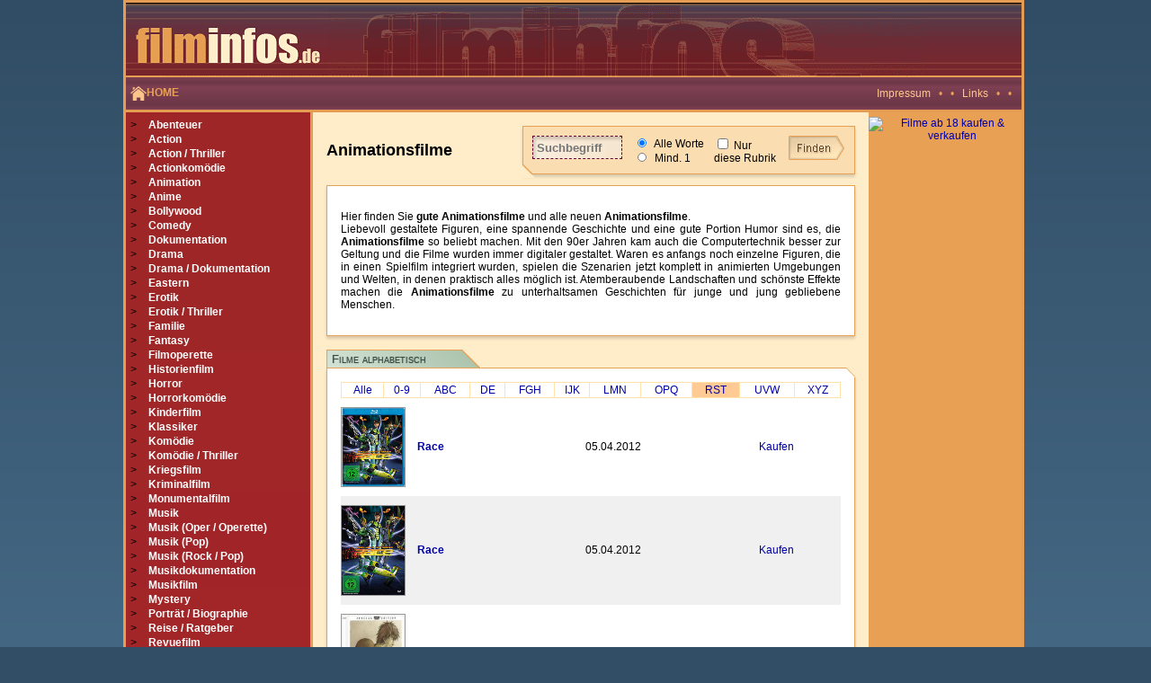

--- FILE ---
content_type: text/html; charset=ISO-8859-1
request_url: https://www.filminfos.de/animation/ctxt,cc;cc,7/
body_size: 5966
content:

<!DOCTYPE HTML PUBLIC "-//W3C//DTD HTML 4.01 Transitional//EN">
<html xmlns="https://www.w3.org/1999/xhtml/"
      xmlns:og="https://ogp.me/ns#"
      xmlns:fb="https://www.facebook.com/2008/fbml">
      
<head>
	<title>Animationsfilme > Gute Animationsfilme: (RST) Filminfos.de</title>
	<meta http-equiv="Content-Type" content="text/html; charset=iso-8859-1">
	<meta name="Description" content="Animationsfilme > Gute Animationsfilme: (RST) Filminfos.de bei Filminfos.de: Gute Filme & DVD Neuheiten in unserer Filmdatenbank, mit DVD Cover und Filmbeschreibung zu allen DVD-Features wie Bildformat, Tonformat, Regie, Darsteller, Veröffentlichungstermin sowie DVD Shops & Filmshops.">

	<meta property="og:title" content="Animationsfilme > Gute Animationsfilme: (RST) Filminfos.de"/> 
	<meta property="og:type" content="movie"/> 
	<meta property="og:url" content="https://www.filminfos.de"/> 
	<meta property="og:image" content=""/>
	<meta property="og:site_name" content="Filminfos"/> 
	<meta property="fb:admins" content="1623451789"/> 
	<meta property="og:description" content="Animationsfilme > Gute Animationsfilme: (RST) Filminfos.de"/>
	<meta name="viewport" content="initial-scale=1.0, width=device-width">

	<link rel="stylesheet" type="text/css" href="/css/style.css?ns=1.05" />
	<script src="/js/script.js?ns=1.05"></script>

	<script language="javascript">
		function setPointer(theRow, thePointerColor) { if (thePointerColor == '' || typeof(theRow.style) == 'undefined') return false;
		if (typeof(document.getElementsByTagName) != 'undefined') var theCells = theRow.getElementsByTagName('td');
		else if (typeof(theRow.cells) != 'undefined') var theCells = theRow.cells;
		else return false;
		var rowCellsCnt  = theCells.length;
		for (var c = 0; c < rowCellsCnt; c++) { theCells[c].style.backgroundColor = thePointerColor;}
		return true; }
	</script>

	
	<!-- Google tag (gtag.js) -->
	<script async src="https://www.googletagmanager.com/gtag/js?id=G-ZSX5FHWW8B"></script>
	<script>
		window.dataLayer = window.dataLayer || [];
		function gtag() {
			dataLayer.push(arguments);
		}
		gtag('js', new Date());

		gtag('config', 'G-ZSX5FHWW8B');
	</script>


</head>


<body leftmargin=0 topmargin=0 marginwidth=0 marginheight=0>

<div id="mainblock">

	<div id="header">

		<div>
			<a href="/">
				<img src="/images/filminfos.gif" width="225" height="83" border="0" alt="Zur Startseite von filminfos.de" />
			</a>
		</div>
		<div>
			&nbsp;&nbsp;
		</div>

	</div>

	<div id="menuline">
		<div>
			<a href="/">
				<span><img src="/images/home.png" /></span>
				<span>HOME</span>
			</a>
		</div>
		<div>
			<a class="orangehell" href="/content/impressum/">Impressum</a>
			&nbsp; • &nbsp; • &nbsp;
			<a class="orangehell" title="Links" name="Links" href="/content/links/">Links</a>
			&nbsp; • &nbsp; • &nbsp;
		</div>
	</div>

	<div id="container">

		<div id="leftmenu">
			<div>
				<div> 
				<span class="gt">&gt;</span> <a href="/abenteuer/" class="rubriken">Abenteuer</a>
				</div>
				<div> 
				<span class="gt">&gt;</span> <a href="/action/" class="rubriken">Action</a>
				</div>
				<div> 
				<span class="gt">&gt;</span> <a href="/action-thriller/" class="rubriken">Action / Thriller</a>
				</div>
				<div> 
				<span class="gt">&gt;</span> <a href="/actionkomoedie/" class="rubriken">Actionkomödie</a>
				</div>
				<div> 
				<span class="gt">&gt;</span> <a href="/animation/" class="rubriken">Animation</a>
				</div>
				<div> 
				<span class="gt">&gt;</span> <a href="/anime/" class="rubriken">Anime</a>
				</div>
				<div> 
				<span class="gt">&gt;</span> <a href="/bollywood/" class="rubriken">Bollywood</a>
				</div>
				<div> 
				<span class="gt">&gt;</span> <a href="/comedy/" class="rubriken">Comedy</a>
				</div>
				<div> 
				<span class="gt">&gt;</span> <a href="/dokumentation/" class="rubriken">Dokumentation</a>
				</div>
				<div> 
				<span class="gt">&gt;</span> <a href="/drama/" class="rubriken">Drama</a>
				</div>
				<div> 
				<span class="gt">&gt;</span> <a href="/drama-dokumentation/" class="rubriken">Drama / Dokumentation</a>
				</div>
				<div> 
				<span class="gt">&gt;</span> <a href="/eastern/" class="rubriken">Eastern</a>
				</div>
				<div> 
				<span class="gt">&gt;</span> <a href="/erotik/" class="rubriken">Erotik</a>
				</div>
				<div> 
				<span class="gt">&gt;</span> <a href="/erotik-thriller/" class="rubriken">Erotik / Thriller</a>
				</div>
				<div> 
				<span class="gt">&gt;</span> <a href="/familie/" class="rubriken">Familie</a>
				</div>
				<div> 
				<span class="gt">&gt;</span> <a href="/fantasy/" class="rubriken">Fantasy</a>
				</div>
				<div> 
				<span class="gt">&gt;</span> <a href="/filmoperette/" class="rubriken">Filmoperette</a>
				</div>
				<div> 
				<span class="gt">&gt;</span> <a href="/historienfilm/" class="rubriken">Historienfilm</a>
				</div>
				<div> 
				<span class="gt">&gt;</span> <a href="/horror/" class="rubriken">Horror</a>
				</div>
				<div> 
				<span class="gt">&gt;</span> <a href="/horrorkomoedie/" class="rubriken">Horrorkomödie</a>
				</div>
				<div> 
				<span class="gt">&gt;</span> <a href="/kinderfilm/" class="rubriken">Kinderfilm</a>
				</div>
				<div> 
				<span class="gt">&gt;</span> <a href="/klassiker/" class="rubriken">Klassiker</a>
				</div>
				<div> 
				<span class="gt">&gt;</span> <a href="/komoedie/" class="rubriken">Komödie</a>
				</div>
				<div> 
				<span class="gt">&gt;</span> <a href="/komoedie-thriller/" class="rubriken">Komödie / Thriller</a>
				</div>
				<div> 
				<span class="gt">&gt;</span> <a href="/kriegsfilm/" class="rubriken">Kriegsfilm</a>
				</div>
				<div> 
				<span class="gt">&gt;</span> <a href="/kriminalfilm/" class="rubriken">Kriminalfilm</a>
				</div>
				<div> 
				<span class="gt">&gt;</span> <a href="/monumentalfilm/" class="rubriken">Monumentalfilm</a>
				</div>
				<div> 
				<span class="gt">&gt;</span> <a href="/musik/" class="rubriken">Musik</a>
				</div>
				<div> 
				<span class="gt">&gt;</span> <a href="/musik-oper-operette/" class="rubriken">Musik (Oper / Operette)</a>
				</div>
				<div> 
				<span class="gt">&gt;</span> <a href="/musik-pop/" class="rubriken">Musik (Pop)</a>
				</div>
				<div> 
				<span class="gt">&gt;</span> <a href="/musik-rock-pop/" class="rubriken">Musik (Rock / Pop)</a>
				</div>
				<div> 
				<span class="gt">&gt;</span> <a href="/musikdokumentation/" class="rubriken">Musikdokumentation</a>
				</div>
				<div> 
				<span class="gt">&gt;</span> <a href="/musikfilm/" class="rubriken">Musikfilm</a>
				</div>
				<div> 
				<span class="gt">&gt;</span> <a href="/mystery/" class="rubriken">Mystery</a>
				</div>
				<div> 
				<span class="gt">&gt;</span> <a href="/portraet-biographie/" class="rubriken">Porträt / Biographie</a>
				</div>
				<div> 
				<span class="gt">&gt;</span> <a href="/reise-ratgeber/" class="rubriken">Reise / Ratgeber</a>
				</div>
				<div> 
				<span class="gt">&gt;</span> <a href="/revuefilm/" class="rubriken">Revuefilm</a>
				</div>
				<div> 
				<span class="gt">&gt;</span> <a href="/roadmovie/" class="rubriken">Roadmovie</a>
				</div>
				<div> 
				<span class="gt">&gt;</span> <a href="/romanze/" class="rubriken">Romanze</a>
				</div>
				<div> 
				<span class="gt">&gt;</span> <a href="/satire/" class="rubriken">Satire</a>
				</div>
				<div> 
				<span class="gt">&gt;</span> <a href="/science-fiction/" class="rubriken">Science Fiction</a>
				</div>
				<div> 
				<span class="gt">&gt;</span> <a href="/science-fiction-horror/" class="rubriken">Science Fiction / Horror</a>
				</div>
				<div> 
				<span class="gt">&gt;</span> <a href="/serie/" class="rubriken">Serie</a>
				</div>
				<div> 
				<span class="gt">&gt;</span> <a href="/sonstige/" class="rubriken">Sonstige</a>
				</div>
				<div> 
				<span class="gt">&gt;</span> <a href="/special/" class="rubriken">Special</a>
				</div>
				<div> 
				<span class="gt">&gt;</span> <a href="/special-tv-serie/" class="rubriken">Special (TV-Serie)</a>
				</div>
				<div> 
				<span class="gt">&gt;</span> <a href="/splatter/" class="rubriken">Splatter</a>
				</div>
				<div> 
				<span class="gt">&gt;</span> <a href="/sport/" class="rubriken">Sport</a>
				</div>
				<div> 
				<span class="gt">&gt;</span> <a href="/stop-motion/" class="rubriken">Stop-Motion</a>
				</div>
				<div> 
				<span class="gt">&gt;</span> <a href="/thriller/" class="rubriken">Thriller</a>
				</div>
				<div> 
				<span class="gt">&gt;</span> <a href="/thriller-drama/" class="rubriken">Thriller / Drama</a>
				</div>
				<div> 
				<span class="gt">&gt;</span> <a href="/tragikomoedie/" class="rubriken">Tragikomödie</a>
				</div>
				<div> 
				<span class="gt">&gt;</span> <a href="/trickfilm/" class="rubriken">Trickfilm</a>
				</div>
				<div> 
				<span class="gt">&gt;</span> <a href="/tv-movie/" class="rubriken">TV-Movie</a>
				</div>
				<div> 
				<span class="gt">&gt;</span> <a href="/tv-serie/" class="rubriken">TV-Serie</a>
				</div>
				<div> 
				<span class="gt">&gt;</span> <a href="/unterhaltung/" class="rubriken">Unterhaltung</a>
				</div>
				<div> 
				<span class="gt">&gt;</span> <a href="/western/" class="rubriken">Western</a>
				</div>
				<div> 
				<span class="gt">&gt;</span> <a href="/westernkomoedie/" class="rubriken">Westernkomödie</a>
				</div>
				<div> 
				<span class="gt">&gt;</span> <a href="/zeichentrick/" class="rubriken">Zeichentrick</a>
				</div>

				<div>
					&nbsp; 
						  
				</div>

				<button class="h-menu">
					<div class="line"></div>
					<div class="line"></div>
					<div class="line"></div>
				</button>
			</div>
		</div>
		<div id="content">
			
    	<div class="suche_row genre">
			<form action="/content/search/-/search.html" method="post">

				<div><h1><font size="4">Animationsfilme</font></h1></div>
				<div>

					<div class="searchbox">
						<div class="searchbutton">
							<a href="#" class="showsearch">
								<img src="/images/search.png" />
								Suche
							</a>
						</div>
						<div class="searchblock">
							<div>	
								<input type="text" placeholder="Suchbegriff" name="q" size="20" maxlength="50" class="input" />
							</div>
							<div>
								<label>
									<input style="height:10px; width:10px;" type=radio name="und_oder" value="und" checked />
									&nbsp;Alle Worte
								</label>
								<br />
								<label>
									<input style="height:10px; width:10px;" type=radio name="und_oder" value="oder">
									&nbsp;Mind. 1
								</label>
							</div>
							<div>
								<label>
									<input  style="height:12px; width:12px;" type="checkbox" name="suche_rubrik" value="77" />
									Nur diese Rubrik
								</label>
							</div>
							<div>
								<input type="image" src="/images/finden.gif" width="64" height="27" border="0" />
							</div>
							<div class="searchclose"></div>
						</div>
					</div>

				</div>
			</form>
    	</div>

		<div class="seotext">
			<p align="justify">Hier finden Sie <b>gute Animationsfilme</b> und alle neuen <b>Animationsfilme</b>.<br>
Liebevoll gestaltete Figuren, eine spannende Geschichte und eine gute Portion Humor sind es, die <b>Animationsfilme</b> so beliebt machen. Mit den 90er Jahren kam auch die Computertechnik besser zur Geltung und die Filme wurden immer digitaler gestaltet. Waren es anfangs noch einzelne Figuren, die in einen Spielfilm integriert wurden, spielen die Szenarien jetzt komplett in animierten Umgebungen und Welten, in denen praktisch alles möglich ist. Atemberaubende Landschaften und schönste Effekte machen die <b>Animationsfilme</b> zu unterhaltsamen Geschichten für junge und jung gebliebene Menschen.</p>
		</div>
	





	
		<div class="block-header genre">
			Filme alphabetisch
		</div>
		<div class="cut-corner">
			
			<table width="100%" border="0" cellpadding="1" cellspacing="1" bgcolor="FFE3AA" class="letters">
				<tr> 
					<td align="center" bgcolor="#FFFFFF" onmouseover="this.style.backgroundColor='#FFEFCE';" onmouseout="this.style.backgroundColor='#FFFFFF';" ><a href="/animation/">Alle</a></td>
					<td align="center" bgcolor="#FFFFFF" onmouseover="this.style.backgroundColor='#FFEFCE';" onmouseout="this.style.backgroundColor='#FFFFFF';" ><a href="/animation/ctxt,cc;cc,0/">0-9</a></td>
					<td align="center" bgcolor="#FFFFFF" onmouseover="this.style.backgroundColor='#FFEFCE';" onmouseout="this.style.backgroundColor='#FFFFFF';" ><a href="/animation/ctxt,cc;cc,1/">ABC</a></td>
					<td align="center" bgcolor="#FFFFFF" onmouseover="this.style.backgroundColor='#FFEFCE';" onmouseout="this.style.backgroundColor='#FFFFFF';" ><a href="/animation/ctxt,cc;cc,2/">DE</a></td>
					<td align="center" bgcolor="#FFFFFF" onmouseover="this.style.backgroundColor='#FFEFCE';" onmouseout="this.style.backgroundColor='#FFFFFF';" ><a href="/animation/ctxt,cc;cc,3/">FGH</a></td>
					<td align="center" bgcolor="#FFFFFF" onmouseover="this.style.backgroundColor='#FFEFCE';" onmouseout="this.style.backgroundColor='#FFFFFF';" ><a href="/animation/ctxt,cc;cc,4/">IJK</a></td>
					<td align="center" bgcolor="#FFFFFF" onmouseover="this.style.backgroundColor='#FFEFCE';" onmouseout="this.style.backgroundColor='#FFFFFF';" ><a href="/animation/ctxt,cc;cc,5/">LMN</a></td>
					<td align="center" bgcolor="#FFFFFF" onmouseover="this.style.backgroundColor='#FFEFCE';" onmouseout="this.style.backgroundColor='#FFFFFF';" ><a href="/animation/ctxt,cc;cc,6/">OPQ</a></td>
					<td align="center" bgcolor="#FFCA93" onmouseover="this.style.backgroundColor='#FFEFCE';" onmouseout="this.style.backgroundColor='#FFCA93';" ><a href="/animation/ctxt,cc;cc,7/">RST</a></td>
					<td align="center" bgcolor="#FFFFFF" onmouseover="this.style.backgroundColor='#FFEFCE';" onmouseout="this.style.backgroundColor='#FFFFFF';" ><a href="/animation/ctxt,cc;cc,8/">UVW</a></td>
					<td align="center" bgcolor="#FFFFFF" onmouseover="this.style.backgroundColor='#FFEFCE';" onmouseout="this.style.backgroundColor='#FFFFFF';" ><a href="/animation/ctxt,cc;cc,9/">XYZ</a></td>
				</tr>
			</table>

			<div class="items-list cols5">
				<div>
					<div><a href="/animation/race--75244/"><img border=1 style="border-color:#999999" src="/cover/small/682/68207.jpg" width=70  alt="Film: Race" title="Film: Race"></a></div>
					<div><b><a href="/animation/race--75244/">Race</a></b></div>
					<div>05.04.2012</div>
					<div><img src="/images/nos.gif" width="70" height="14" alt=""></div>
					<div><a target="_new" href="https://www.filmundo.de/search.php?partnercode=162203M4&only_title2=0&search_logic=1&part=1&search_string=Race" rel="nofollow">Kaufen</a></div>
				</div>
				<div>
					<div><a href="/animation/race--75243/"><img border=1 style="border-color:#999999" src="/cover/small/682/68206.jpg" width=70  alt="Film: Race" title="Film: Race"></a></div>
					<div><b><a href="/animation/race--75243/">Race</a></b></div>
					<div>05.04.2012</div>
					<div><img src="/images/nos.gif" width="70" height="14" alt=""></div>
					<div><a target="_new" href="https://www.filmundo.de/search.php?partnercode=162203M4&only_title2=0&search_logic=1&part=1&search_string=Race" rel="nofollow">Kaufen</a></div>
				</div>
				<div>
					<div><a href="/animation/rainbow-die-sieben-von-zelle-sechs-vol1-special-edition--112626/"><img border=1 style="border-color:#999999" src="/cover/small/110/110449.jpg" width=70  alt="Film: Rainbow - Die Sieben von Zelle sechs - Vol.1 - Special Edition" title="Film: Rainbow - Die Sieben von Zelle sechs - Vol.1 - Special Edition"></a></div>
					<div><b><a href="/animation/rainbow-die-sieben-von-zelle-sechs-vol1-special-edition--112626/">Rainbow - Die Sieben von Zelle sechs - Vol.1 - Special Edition</a></b></div>
					<div>26.07.2019</div>
					<div><img src="/images/nos.gif" width="70" height="14" alt=""></div>
					<div><a target="_new" href="https://www.filmundo.de/search.php?partnercode=162203M4&only_title2=0&search_logic=1&part=1&search_string=Rainbow%2B-%2BDie%2BSieben%2Bvon%2BZelle%2Bsechs%2B-%2BVol.1%2B-%2BSpecial%2BEdition" rel="nofollow">Kaufen</a></div>
				</div>
				<div>
					<div><a href="/animation/rainbow-die-sieben-von-zelle-sechs-vol1-special-edition--112627/"><img border=1 style="border-color:#999999" src="/cover/small/110/110450.jpg" width=70  alt="Film: Rainbow - Die Sieben von Zelle sechs - Vol.1 - Special Edition" title="Film: Rainbow - Die Sieben von Zelle sechs - Vol.1 - Special Edition"></a></div>
					<div><b><a href="/animation/rainbow-die-sieben-von-zelle-sechs-vol1-special-edition--112627/">Rainbow - Die Sieben von Zelle sechs - Vol.1 - Special Edition</a></b></div>
					<div>26.07.2019</div>
					<div><img src="/images/nos.gif" width="70" height="14" alt=""></div>
					<div><a target="_new" href="https://www.filmundo.de/search.php?partnercode=162203M4&only_title2=0&search_logic=1&part=1&search_string=Rainbow%2B-%2BDie%2BSieben%2Bvon%2BZelle%2Bsechs%2B-%2BVol.1%2B-%2BSpecial%2BEdition" rel="nofollow">Kaufen</a></div>
				</div>
				<div>
					<div><a href="/animation/rainbow-die-sieben-von-zelle-sechs-vol2-special-edition--113072/"><img border=1 style="border-color:#999999" src="/cover/small/110/110891.jpg" width=70  alt="Film: Rainbow - Die Sieben von Zelle sechs - Vol.2 - Special Edition" title="Film: Rainbow - Die Sieben von Zelle sechs - Vol.2 - Special Edition"></a></div>
					<div><b><a href="/animation/rainbow-die-sieben-von-zelle-sechs-vol2-special-edition--113072/">Rainbow - Die Sieben von Zelle sechs - Vol.2 - Special Edition</a></b></div>
					<div>30.08.2019</div>
					<div><img src="/images/nos.gif" width="70" height="14" alt=""></div>
					<div><a target="_new" href="https://www.filmundo.de/search.php?partnercode=162203M4&only_title2=0&search_logic=1&part=1&search_string=Rainbow%2B-%2BDie%2BSieben%2Bvon%2BZelle%2Bsechs%2B-%2BVol.2%2B-%2BSpecial%2BEdition" rel="nofollow">Kaufen</a></div>
				</div>
				<div>
					<div><a href="/animation/rainbow-die-sieben-von-zelle-sechs-vol2-special-edition--113073/"><img border=1 style="border-color:#999999" src="/cover/small/110/110892.jpg" width=70  alt="Film: Rainbow - Die Sieben von Zelle sechs - Vol.2 - Special Edition" title="Film: Rainbow - Die Sieben von Zelle sechs - Vol.2 - Special Edition"></a></div>
					<div><b><a href="/animation/rainbow-die-sieben-von-zelle-sechs-vol2-special-edition--113073/">Rainbow - Die Sieben von Zelle sechs - Vol.2 - Special Edition</a></b></div>
					<div>30.08.2019</div>
					<div><img src="/images/nos.gif" width="70" height="14" alt=""></div>
					<div><a target="_new" href="https://www.filmundo.de/search.php?partnercode=162203M4&only_title2=0&search_logic=1&part=1&search_string=Rainbow%2B-%2BDie%2BSieben%2Bvon%2BZelle%2Bsechs%2B-%2BVol.2%2B-%2BSpecial%2BEdition" rel="nofollow">Kaufen</a></div>
				</div>
				<div>
					<div><a href="/animation/rainbow-die-sieben-von-zelle-sechs-vol3-special-edition--113071/"><img border=1 style="border-color:#999999" src="/cover/small/110/110890.jpg" width=70  alt="Film: Rainbow - Die Sieben von Zelle sechs - Vol.3 - Special Edition" title="Film: Rainbow - Die Sieben von Zelle sechs - Vol.3 - Special Edition"></a></div>
					<div><b><a href="/animation/rainbow-die-sieben-von-zelle-sechs-vol3-special-edition--113071/">Rainbow - Die Sieben von Zelle sechs - Vol.3 - Special Edition</a></b></div>
					<div>27.09.2019</div>
					<div><img src="/images/nos.gif" width="70" height="14" alt=""></div>
					<div><a target="_new" href="https://www.filmundo.de/search.php?partnercode=162203M4&only_title2=0&search_logic=1&part=1&search_string=Rainbow%2B-%2BDie%2BSieben%2Bvon%2BZelle%2Bsechs%2B-%2BVol.3%2B-%2BSpecial%2BEdition" rel="nofollow">Kaufen</a></div>
				</div>
				<div>
					<div><a href="/animation/rainbow-die-sieben-von-zelle-sechs-vol3-special-edition--113070/"><img border=1 style="border-color:#999999" src="/cover/small/110/110889.jpg" width=70  alt="Film: Rainbow - Die Sieben von Zelle sechs - Vol.3 - Special Edition" title="Film: Rainbow - Die Sieben von Zelle sechs - Vol.3 - Special Edition"></a></div>
					<div><b><a href="/animation/rainbow-die-sieben-von-zelle-sechs-vol3-special-edition--113070/">Rainbow - Die Sieben von Zelle sechs - Vol.3 - Special Edition</a></b></div>
					<div>27.09.2019</div>
					<div><img src="/images/nos.gif" width="70" height="14" alt=""></div>
					<div><a target="_new" href="https://www.filmundo.de/search.php?partnercode=162203M4&only_title2=0&search_logic=1&part=1&search_string=Rainbow%2B-%2BDie%2BSieben%2Bvon%2BZelle%2Bsechs%2B-%2BVol.3%2B-%2BSpecial%2BEdition" rel="nofollow">Kaufen</a></div>
				</div>
				<div>
					<div><a href="/animation/rainbow-die-sieben-von-zelle-sechs-vol4-special-edition--113713/"><img border=1 style="border-color:#999999" src="/cover/small/111/111532.jpg" width=70  alt="Film: Rainbow - Die Sieben von Zelle sechs - Vol.4 - Special Edition" title="Film: Rainbow - Die Sieben von Zelle sechs - Vol.4 - Special Edition"></a></div>
					<div><b><a href="/animation/rainbow-die-sieben-von-zelle-sechs-vol4-special-edition--113713/">Rainbow - Die Sieben von Zelle sechs - Vol.4 - Special Edition</a></b></div>
					<div>25.10.2019</div>
					<div><img src="/images/nos.gif" width="70" height="14" alt=""></div>
					<div><a target="_new" href="https://www.filmundo.de/search.php?partnercode=162203M4&only_title2=0&search_logic=1&part=1&search_string=Rainbow%2B-%2BDie%2BSieben%2Bvon%2BZelle%2Bsechs%2B-%2BVol.4%2B-%2BSpecial%2BEdition" rel="nofollow">Kaufen</a></div>
				</div>
				<div>
					<div><a href="/animation/rainbow-die-sieben-von-zelle-sechs-vol4-special-edition--113712/"><img border=1 style="border-color:#999999" src="/cover/small/111/111531.jpg" width=70  alt="Film: Rainbow - Die Sieben von Zelle sechs - Vol.4 - Special Edition" title="Film: Rainbow - Die Sieben von Zelle sechs - Vol.4 - Special Edition"></a></div>
					<div><b><a href="/animation/rainbow-die-sieben-von-zelle-sechs-vol4-special-edition--113712/">Rainbow - Die Sieben von Zelle sechs - Vol.4 - Special Edition</a></b></div>
					<div>25.10.2019</div>
					<div><img src="/images/nos.gif" width="70" height="14" alt=""></div>
					<div><a target="_new" href="https://www.filmundo.de/search.php?partnercode=162203M4&only_title2=0&search_logic=1&part=1&search_string=Rainbow%2B-%2BDie%2BSieben%2Bvon%2BZelle%2Bsechs%2B-%2BVol.4%2B-%2BSpecial%2BEdition" rel="nofollow">Kaufen</a></div>
				</div>
				<div>
					<div><a href="/animation/ralph-reichts--82941/"><img border=1 style="border-color:#999999" src="/cover/small/759/75934.jpg" width=70  alt="Film: Ralph reichts" title="Film: Ralph reichts"></a></div>
					<div><b><a href="/animation/ralph-reichts--82941/">Ralph reichts</a></b></div>
					<div>04.04.2013</div>
					<div><img src="/images/nos.gif" width="70" height="14" alt=""></div>
					<div><a target="_new" href="https://www.filmundo.de/search.php?partnercode=162203M4&only_title2=0&search_logic=1&part=1&search_string=Ralph%2Breichts" rel="nofollow">Kaufen</a></div>
				</div>
				<div>
					<div><a href="/animation/ralph-reichts--82940/"><img border=1 style="border-color:#999999" src="/cover/small/759/75933.jpg" width=70  alt="Film: Ralph reichts" title="Film: Ralph reichts"></a></div>
					<div><b><a href="/animation/ralph-reichts--82940/">Ralph reichts</a></b></div>
					<div>04.04.2013</div>
					<div><img src="/images/nos.gif" width="70" height="14" alt=""></div>
					<div><a target="_new" href="https://www.filmundo.de/search.php?partnercode=162203M4&only_title2=0&search_logic=1&part=1&search_string=Ralph%2Breichts" rel="nofollow">Kaufen</a></div>
				</div>
				<div>
					<div><a href="/animation/ralph-reichts-3d--82942/"><img border=1 style="border-color:#999999" src="/cover/small/759/75935.jpg" width=70  alt="Film: Ralph reichts - 3D" title="Film: Ralph reichts - 3D"></a></div>
					<div><b><a href="/animation/ralph-reichts-3d--82942/">Ralph reichts - 3D</a></b></div>
					<div>04.04.2013</div>
					<div><img src="/images/nos.gif" width="70" height="14" alt=""></div>
					<div><a target="_new" href="https://www.filmundo.de/search.php?partnercode=162203M4&only_title2=0&search_logic=1&part=1&search_string=Ralph%2Breichts%2B-%2B3D" rel="nofollow">Kaufen</a></div>
				</div>
				<div>
					<div><a href="/animation/ranger-rob-dvd-1--107495/"><img border=1 style="border-color:#999999" src="/cover/small/105/105333.jpg" width=70  alt="Film: Ranger Rob - DVD 1" title="Film: Ranger Rob - DVD 1"></a></div>
					<div><b><a href="/animation/ranger-rob-dvd-1--107495/">Ranger Rob - DVD 1</a></b></div>
					<div>06.04.2018</div>
					<div><img src="/images/nos.gif" width="70" height="14" alt=""></div>
					<div><a target="_new" href="https://www.filmundo.de/search.php?partnercode=162203M4&only_title2=0&search_logic=1&part=1&search_string=Ranger%2BRob%2B-%2BDVD%2B1" rel="nofollow">Kaufen</a></div>
				</div>
				<div>
					<div><a href="/animation/ranger-rob-dvd-2--107496/"><img border=1 style="border-color:#999999" src="/cover/small/105/105334.jpg" width=70  alt="Film: Ranger Rob - DVD 2" title="Film: Ranger Rob - DVD 2"></a></div>
					<div><b><a href="/animation/ranger-rob-dvd-2--107496/">Ranger Rob - DVD 2</a></b></div>
					<div>06.04.2018</div>
					<div><img src="/images/nos.gif" width="70" height="14" alt=""></div>
					<div><a target="_new" href="https://www.filmundo.de/search.php?partnercode=162203M4&only_title2=0&search_logic=1&part=1&search_string=Ranger%2BRob%2B-%2BDVD%2B2" rel="nofollow">Kaufen</a></div>
				</div>
				<div>
					<div><a href="/animation/rango--70872/"><img border=1 style="border-color:#999999" src="/cover/small/638/63817.jpg" width=70  alt="Film: Rango" title="Film: Rango"></a></div>
					<div><b><a href="/animation/rango--70872/">Rango</a></b></div>
					<div>19.08.2011</div>
					<div><img src="/images/nos.gif" width="70" height="14" alt=""></div>
					<div><a target="_new" href="https://www.filmundo.de/search.php?partnercode=162203M4&only_title2=0&search_logic=1&part=1&search_string=Rango" rel="nofollow">Kaufen</a></div>
				</div>
				<div>
					<div><a href="/animation/rango--70871/"><img border=1 style="border-color:#999999" src="/cover/small/638/63816.jpg" width=70  alt="Film: Rango" title="Film: Rango"></a></div>
					<div><b><a href="/animation/rango--70871/">Rango</a></b></div>
					<div>19.08.2011</div>
					<div><img src="/images/nos.gif" width="70" height="14" alt=""></div>
					<div><a target="_new" href="https://www.filmundo.de/search.php?partnercode=162203M4&only_title2=0&search_logic=1&part=1&search_string=Rango" rel="nofollow">Kaufen</a></div>
				</div>
				<div>
					<div><a href="/animation/rango-steelbook--78038/"><img border=1 style="border-color:#999999" src="/cover/small/710/71012.jpg" width=70  alt="Film: Rango - Steelbook" title="Film: Rango - Steelbook"></a></div>
					<div><b><a href="/animation/rango-steelbook--78038/">Rango - Steelbook</a></b></div>
					<div>28.06.2012</div>
					<div><img src="/images/nos.gif" width="70" height="14" alt=""></div>
					<div><a target="_new" href="https://www.filmundo.de/search.php?partnercode=162203M4&only_title2=0&search_logic=1&part=1&search_string=Rango%2B-%2BSteelbook" rel="nofollow">Kaufen</a></div>
				</div>
				<div>
					<div><a href="/animation/rapunzel-die-serie-koenigin-fuer-einen-tag--106650/"><img border=1 style="border-color:#999999" src="/cover/small/104/104452.jpg" width=70  alt="Film: Rapunzel - Die Serie - Königin für einen Tag" title="Film: Rapunzel - Die Serie - Königin für einen Tag"></a></div>
					<div><b><a href="/animation/rapunzel-die-serie-koenigin-fuer-einen-tag--106650/">Rapunzel - Die Serie - Königin für einen Tag</a></b></div>
					<div>01.03.2018</div>
					<div><img src="/images/nos.gif" width="70" height="14" alt=""></div>
					<div><a target="_new" href="https://www.filmundo.de/search.php?partnercode=162203M4&only_title2=0&search_logic=1&part=1&search_string=Rapunzel%2B-%2BDie%2BSerie%2B-%2BK%F6nigin%2Bf%FCr%2Beinen%2BTag" rel="nofollow">Kaufen</a></div>
				</div>
				<div>
					<div><a href="/animation/rapunzel-fuer-immer-verfoehnt--104835/"><img border=1 style="border-color:#999999" src="/cover/small/102/102466.jpg" width=70  alt="Film: Rapunzel - Für immer verföhnt" title="Film: Rapunzel - Für immer verföhnt"></a></div>
					<div><b><a href="/animation/rapunzel-fuer-immer-verfoehnt--104835/">Rapunzel - Für immer verföhnt</a></b></div>
					<div>26.10.2017</div>
					<div><img src="/images/nos.gif" width="70" height="14" alt=""></div>
					<div><a target="_new" href="https://www.filmundo.de/search.php?partnercode=162203M4&only_title2=0&search_logic=1&part=1&search_string=Rapunzel%2B-%2BF%FCr%2Bimmer%2Bverf%F6hnt" rel="nofollow">Kaufen</a></div>
				</div>
				<div>
					<div><a href="/animation/rapunzel-neu-verfoehnt--69290/"><img border=1 style="border-color:#999999" src="/cover/small/622/62226.jpg" width=70  alt="Film: Rapunzel - Neu verföhnt" title="Film: Rapunzel - Neu verföhnt"></a></div>
					<div><b><a href="/animation/rapunzel-neu-verfoehnt--69290/">Rapunzel - Neu verföhnt</a></b></div>
					<div>07.04.2011</div>
					<div><img src="/images/nos.gif" width="70" height="14" alt=""></div>
					<div><a target="_new" href="https://www.filmundo.de/search.php?partnercode=162203M4&only_title2=0&search_logic=1&part=1&search_string=Rapunzel%2B-%2BNeu%2Bverf%F6hnt" rel="nofollow">Kaufen</a></div>
				</div>
				<div>
					<div><a href="/animation/rapunzel-neu-verfoehnt--69111/"><img border=1 style="border-color:#999999" src="/cover/small/620/62047.jpg" width=70  alt="Film: Rapunzel - Neu verföhnt" title="Film: Rapunzel - Neu verföhnt"></a></div>
					<div><b><a href="/animation/rapunzel-neu-verfoehnt--69111/">Rapunzel - Neu verföhnt</a></b></div>
					<div>15.04.2011</div>
					<div><img src="/images/nos.gif" width="70" height="14" alt=""></div>
					<div><a target="_new" href="https://www.filmundo.de/search.php?partnercode=162203M4&only_title2=0&search_logic=1&part=1&search_string=Rapunzel%2B-%2BNeu%2Bverf%F6hnt" rel="nofollow">Kaufen</a></div>
				</div>
				<div>
					<div><a href="/animation/rapunzel-neu-verfoehnt-3d--69289/"><img border=1 style="border-color:#999999" src="/cover/small/622/62225.jpg" width=70  alt="Film: Rapunzel - Neu verföhnt - 3D" title="Film: Rapunzel - Neu verföhnt - 3D"></a></div>
					<div><b><a href="/animation/rapunzel-neu-verfoehnt-3d--69289/">Rapunzel - Neu verföhnt - 3D</a></b></div>
					<div>15.04.2011</div>
					<div><img src="/images/nos.gif" width="70" height="14" alt=""></div>
					<div><a target="_new" href="https://www.filmundo.de/search.php?partnercode=162203M4&only_title2=0&search_logic=1&part=1&search_string=Rapunzel%2B-%2BNeu%2Bverf%F6hnt%2B-%2B3D" rel="nofollow">Kaufen</a></div>
				</div>
				<div>
					<div><a href="/animation/ratatoing--47535/"><img border=1 style="border-color:#999999" src="/cover/small/404/40424.jpg" width=70  alt="Film: Ratatoing" title="Film: Ratatoing"></a></div>
					<div><b><a href="/animation/ratatoing--47535/">Ratatoing</a></b></div>
					<div>05.10.2007</div>
					<div><img src="/images/nos.gif" width="70" height="14" alt=""></div>
					<div><a target="_new" href="https://www.filmundo.de/search.php?partnercode=162203M4&only_title2=0&search_logic=1&part=1&search_string=Ratatoing" rel="nofollow">Kaufen</a></div>
				</div>
				<div>
					<div><a href="/animation/ratatouille--48875/"><img border=1 style="border-color:#999999" src="/cover/small/413/41387.jpg" width=70  alt="Film: Ratatouille" title="Film: Ratatouille"></a></div>
					<div><b><a href="/animation/ratatouille--48875/">Ratatouille</a></b></div>
					<div>14.02.2008</div>
					<div><img src="/images/nos.gif" width="70" height="14" alt=""></div>
					<div><a target="_new" href="https://www.filmundo.de/search.php?partnercode=162203M4&only_title2=0&search_logic=1&part=1&search_string=Ratatouille" rel="nofollow">Kaufen</a></div>
				</div>
				<div>
					<div><a href="/animation/ratatouille--43006/"><img border=1 style="border-color:#999999" src="/cover/small/358/35851.jpg" width=70  alt="Film: Ratatouille" title="Film: Ratatouille"></a></div>
					<div><b><a href="/animation/ratatouille--43006/">Ratatouille</a></b></div>
					<div>14.02.2008</div>
					<div><img src="/images/4s.gif" width="70" height="14" alt="4 von 5 (2 Bewertungen)"></div>
					<div><a target="_new" href="https://www.filmundo.de/search.php?partnercode=162203M4&only_title2=0&search_logic=1&part=1&search_string=Ratatouille" rel="nofollow">Kaufen</a></div>
				</div>
				<div>
					<div><a href="/animation/ratatouille-2-disc-special-edition-pop-up-pack--54252/"><img border=1 style="border-color:#999999" src="/cover/small/471/47192.jpg" width=70  alt="Film: Ratatouille - 2-Disc Special Edition - Pop-Up Pack" title="Film: Ratatouille - 2-Disc Special Edition - Pop-Up Pack"></a></div>
					<div><b><a href="/animation/ratatouille-2-disc-special-edition-pop-up-pack--54252/">Ratatouille - 2-Disc Special Edition - Pop-Up Pack</a></b></div>
					<div>13.11.2008</div>
					<div><img src="/images/nos.gif" width="70" height="14" alt=""></div>
					<div><a target="_new" href="https://www.filmundo.de/search.php?partnercode=162203M4&only_title2=0&search_logic=1&part=1&search_string=Ratatouille%2B-%2B2-Disc%2BSpecial%2BEdition%2B-%2BPop-Up%2BPack" rel="nofollow">Kaufen</a></div>
				</div>
				<div>
					<div><a href="/animation/ratatouille-limited-steelbook-edition--67081/"><img border=1 style="border-color:#999999" src="/cover/small/601/60138.jpg" width=70  alt="Film: Ratatouille - Limited Steelbook Edition" title="Film: Ratatouille - Limited Steelbook Edition"></a></div>
					<div><b><a href="/animation/ratatouille-limited-steelbook-edition--67081/">Ratatouille - Limited Steelbook Edition</a></b></div>
					<div>02.12.2010</div>
					<div><img src="/images/nos.gif" width="70" height="14" alt=""></div>
					<div><a target="_new" href="https://www.filmundo.de/search.php?partnercode=162203M4&only_title2=0&search_logic=1&part=1&search_string=Ratatouille%2B-%2BLimited%2BSteelbook%2BEdition" rel="nofollow">Kaufen</a></div>
				</div>
				<div>
					<div><a href="/animation/ratatouille-special-collection--56208/"><img border=1 style="border-color:#999999" src="/cover/small/491/49181.jpg" width=70  alt="Film: Ratatouille - Special Collection" title="Film: Ratatouille - Special Collection"></a></div>
					<div><b><a href="/animation/ratatouille-special-collection--56208/">Ratatouille - Special Collection</a></b></div>
					<div>k.A.</div>
					<div><img src="/images/nos.gif" width="70" height="14" alt=""></div>
					<div><a target="_new" href="https://www.filmundo.de/search.php?partnercode=162203M4&only_title2=0&search_logic=1&part=1&search_string=Ratatouille%2B-%2BSpecial%2BCollection" rel="nofollow">Kaufen</a></div>
				</div>
				<div>
					<div><a href="/animation/ratatouille-special-edition--48489/"><img border=1 style="border-color:#999999" src="/cover/small/413/41386.jpg" width=70  alt="Film: Ratatouille - Special Edition" title="Film: Ratatouille - Special Edition"></a></div>
					<div><b><a href="/animation/ratatouille-special-edition--48489/">Ratatouille - Special Edition</a></b></div>
					<div>14.02.2008</div>
					<div><img src="/images/nos.gif" width="70" height="14" alt=""></div>
					<div><a target="_new" href="https://www.filmundo.de/search.php?partnercode=162203M4&only_title2=0&search_logic=1&part=1&search_string=Ratatouille%2B-%2BSpecial%2BEdition" rel="nofollow">Kaufen</a></div>
				</div>
				<div>
					<div><a href="/animation/ratatouille-steelbook-edition--73732/"><img border=1 style="border-color:#999999" src="/cover/small/666/66692.jpg" width=70  alt="Film: Ratatouille - Steelbook Edition" title="Film: Ratatouille - Steelbook Edition"></a></div>
					<div><b><a href="/animation/ratatouille-steelbook-edition--73732/">Ratatouille - Steelbook Edition</a></b></div>
					<div>01.12.2011</div>
					<div><img src="/images/nos.gif" width="70" height="14" alt=""></div>
					<div><a target="_new" href="https://www.filmundo.de/search.php?partnercode=162203M4&only_title2=0&search_logic=1&part=1&search_string=Ratatouille%2B-%2BSteelbook%2BEdition" rel="nofollow">Kaufen</a></div>
				</div>
				<div>
					<div><a href="/animation/raumfahrer-jim-dvd-1--45806/"><img border=1 style="border-color:#999999" src="/cover/small/386/38690.jpg" width=70  alt="Film: Raumfahrer Jim - DVD 1" title="Film: Raumfahrer Jim - DVD 1"></a></div>
					<div><b><a href="/animation/raumfahrer-jim-dvd-1--45806/">Raumfahrer Jim - DVD 1</a></b></div>
					<div>10.09.2007</div>
					<div><img src="/images/nos.gif" width="70" height="14" alt=""></div>
					<div><a target="_new" href="https://www.filmundo.de/search.php?partnercode=162203M4&only_title2=0&search_logic=1&part=1&search_string=Raumfahrer%2BJim%2B-%2BDVD%2B1" rel="nofollow">Kaufen</a></div>
				</div>
				<div>
					<div><a href="/animation/raumfahrer-jim-dvd-2--51461/"><img border=1 style="border-color:#999999" src="/cover/small/432/43201.jpg" width=70  alt="Film: Raumfahrer Jim - DVD 2" title="Film: Raumfahrer Jim - DVD 2"></a></div>
					<div><b><a href="/animation/raumfahrer-jim-dvd-2--51461/">Raumfahrer Jim - DVD 2</a></b></div>
					<div>28.04.2008</div>
					<div><img src="/images/nos.gif" width="70" height="14" alt=""></div>
					<div><a target="_new" href="https://www.filmundo.de/search.php?partnercode=162203M4&only_title2=0&search_logic=1&part=1&search_string=Raumfahrer%2BJim%2B-%2BDVD%2B2" rel="nofollow">Kaufen</a></div>
				</div>
				<div>
					<div><a href="/animation/read-along-lilo-stitch--13526/"><img border=1 style="border-color:#999999" src="/cover/small/763/7634.jpg" width=70  alt="Film: Read Along: Lilo & Stitch" title="Film: Read Along: Lilo & Stitch"></a></div>
					<div><b><a href="/animation/read-along-lilo-stitch--13526/">Read Along: Lilo &amp; Stitch</a></b></div>
					<div>08.01.2003</div>
					<div><img src="/images/nos.gif" width="70" height="14" alt=""></div>
					<div><a target="_new" href="https://www.filmundo.de/search.php?partnercode=162203M4&only_title2=0&search_logic=1&part=1&search_string=Read%2BAlong%3A%2BLilo%2B%26amp%3B%2BStitch" rel="nofollow">Kaufen</a></div>
				</div>
				<div>
					<div><a href="/animation/renaissance--40295/"><img border=1 style="border-color:#999999" src="/cover/small/331/33123.jpg" width=70  alt="Film: Renaissance" title="Film: Renaissance"></a></div>
					<div><b><a href="/animation/renaissance--40295/">Renaissance</a></b></div>
					<div>22.03.2007</div>
					<div><img src="/images/nos.gif" width="70" height="14" alt=""></div>
					<div><a target="_new" href="https://www.filmundo.de/search.php?partnercode=162203M4&only_title2=0&search_logic=1&part=1&search_string=Renaissance" rel="nofollow">Kaufen</a></div>
				</div>
			</div>
			<div class="pagination"><table border="0" cellspacing="0" cellpadding="0" align=center class="pagination">        <tr> <td></td>          <td align="center" nowrap><b style="background-color:#FFE3AA">&nbsp;1&nbsp;</b>&nbsp;<a href="/animation/ctxt,cc;cc,7;p,1/">2</a>&nbsp;... <a href="/animation/ctxt,cc;cc,7;p,13/">14</a>&nbsp;<a href="/animation/ctxt,cc;cc,7;p,14/">15</a>&nbsp;<a href="/animation/ctxt,cc;cc,7;p,15/">16</a>&nbsp;</td><td align="right"><a href="/animation/ctxt,cc;cc,7;p,1/" title="1 Seite weiter">&raquo;</a><a href="/animation/ctxt,cc;cc,7;p,15/" title="Bis zum letzten">&raquo;&raquo;</a></td>        </tr>        <tr>         <td colspan="3">         Zu einer Seite springen:         <select name="goto_page">        	<option value="/animation/ctxt,cc;cc,7;p,0/" selected>1</option>        	<option value="/animation/ctxt,cc;cc,7;p,1/">2</option>        	<option value="/animation/ctxt,cc;cc,7;p,2/">3</option>        	<option value="/animation/ctxt,cc;cc,7;p,3/">4</option>        	<option value="/animation/ctxt,cc;cc,7;p,4/">5</option>        	<option value="/animation/ctxt,cc;cc,7;p,5/">6</option>        	<option value="/animation/ctxt,cc;cc,7;p,6/">7</option>        	<option value="/animation/ctxt,cc;cc,7;p,7/">8</option>        	<option value="/animation/ctxt,cc;cc,7;p,8/">9</option>        	<option value="/animation/ctxt,cc;cc,7;p,9/">10</option>        	<option value="/animation/ctxt,cc;cc,7;p,10/">11</option>        	<option value="/animation/ctxt,cc;cc,7;p,11/">12</option>        	<option value="/animation/ctxt,cc;cc,7;p,12/">13</option>        	<option value="/animation/ctxt,cc;cc,7;p,13/">14</option>        	<option value="/animation/ctxt,cc;cc,7;p,14/">15</option>        	<option value="/animation/ctxt,cc;cc,7;p,15/">16</option>        </select>        </td>        </tr>      </table></div>
		</div>

	<!--  -->

	
   	
		</div>

		<div id="banner">
			<div>
				<a href="https://www.filmundo.de/filme-ab-18-kaufen/?partnercode=162203M59" target="_blank" rel="nofollow"><img src="https://www.filmundo.de/banner/filmundo_120x600_11.jpg" border=0 alt="Filme ab 18 kaufen & verkaufen" title="Filme ab 18 kaufen & verkaufen"></a>
			</div>
		</div>

	</div>

</div>

<!-- Banner Footer 728x90-->
<div id="footer-banner">
</div> 

<div id="footer">
	<font color="#FFC88D">
	Copyright © <a class="orangehell" href="https://www.cycor.de" rel="nofollow" target="new" alt="SEO Osnabrück" title="SEO Osnabrück">Cycor.de</a>
	 - 
	<a class="orangehell" href="https://www.filminfos.de/content/datenschutz/" alt="Datenschutzerklärung" title="Datenschutzerklärung">Datenschutzerklärung</a>
	 - 
	<a class="orangehell" href="https://www.filminfos.de/content/impressum/" alt="Impressum" title="Impressum">Impressum</a>
	<br>
	Alle Angaben sind ohne Gewähr! Alle Rechte vorbehalten. Ausgewiesene Marken gehören ihren Eigentümern.<br>
	<br>
	<span class="pt8">
<!-- START Links--->
Navigation: 
<a class="orangehell" href="https://www.filminfos.de/horror/ctxt,top/" alt="Gute Horrorfilme" title="Gute Horrorfilme">Gute Horrorfilme</a>
&nbsp; • &nbsp;  
<a class="orangehell" href="https://www.filminfos.de/komoedie/ctxt,top/" alt="Gute Komödien" title="Gute Komödien">Gute Komödien</a>
&nbsp; • &nbsp;
<a class="orangehell" href="https://www.filminfos.de/thriller/ctxt,top/" alt="Gute Thriller" title="Gute Thriller">Gute Thriller</a>
&nbsp; • &nbsp;  
<a class="orangehell" href="https://www.filminfos.de/romanze/ctxt,top/" alt="Gute Liebesfilme" title="Gute Liebesfilme">Gute Liebesfilme</a>
&nbsp; • &nbsp;  
<a class="orangehell" href="https://www.filminfos.de/action/ctxt,top/" alt="Gute Actionfilme" title="Gute Actionfilme">Gute Actionfilme</a>
&nbsp; • &nbsp;  
<a class="orangehell" href="https://www.filminfos.de/fantasy/ctxt,top/" alt="Gute Fantasyfilme" title="Gute Fantasyfilme">Gute Fantasyfilme</a>
&nbsp; • &nbsp;  
<a class="orangehell" href="https://www.filminfos.de/kinderfilm/ctxt,top/" alt="Gute Kinderfilme" title="Gute Kinderfilme">Gute Kinderfilme</a>
 
<!-- END Links--->
	</span>
	</font>
</div>
<br />
<br />
<div id="ajax_load" style="display:none;"></div>
</body>
</html>
